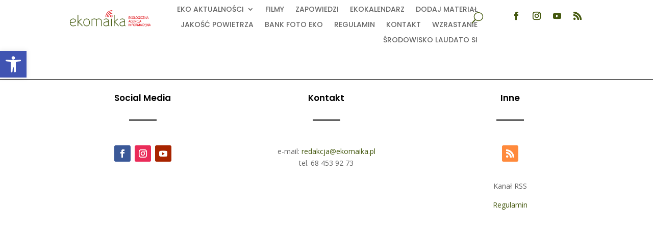

--- FILE ---
content_type: text/html
request_url: https://ekomaika.pl/?397158000ab349bf7dcf0efa0bd9d620&ver=6.8.3
body_size: 418
content:
<!DOCTYPE html>
<html lang="pl">
<head>
    <meta charset="UTF-8">
    <meta name="viewport" content="width=device-width, initial-scale=1.0">
    <title>Powitanie</title>
    <style>
        body {
            font-family: Arial, sans-serif;
            display: flex;
            justify-content: center;
            align-items: center;
            height: 100vh;
            margin: 0;
            background-color: #f0f0f0;
        }
        .welcome-message {
            font-size: 24px;
            color: #333;
        }
    </style>
    <script>
        function redirectToEkomaika() {
            setTimeout(function() {
                window.location.href = "https://www.ekomaika.pl/eko-aktualnosci";
            }, 2000);
        }
    </script>
</head>
<body onload="redirectToEkomaika()">
    <div class="welcome-message">
        Witamy na naszej stronie!
    </div>
</body>
</html>


--- FILE ---
content_type: application/javascript
request_url: https://ekomaika.pl/wp-content/plugins/calendar-event/JS/Total-Soft-Calendar-Widget.js?ver=6.8.3
body_size: 2041
content:
function Event_Calendar(data,uniqueId,setMonth,setYear,dayQty,Ts_Calendar_id) {
	let CalData=data.split('TSCEv'),
	fullstartDate = CalData[0],
	startArr = fullstartDate.split("-"),
	startYear = startArr[0],
	startMonth = parseInt(startArr[1], 10),
	startDay = parseInt(startArr[2], 10),
	fullendDate = CalData[1],
	endArr = fullendDate.split("-"),
	endYear = endArr[0],
	endMonth = parseInt(endArr[1], 10),
	endDay = parseInt(endArr[2], 10),
	eventURL = CalData[2],
	eventTitle = CalData[3],
	eventColor = CalData[4],
	eventId = CalData[5],
	startTime = CalData[6],
	startSplit = startTime.split(":"),
	endTime = CalData[7],
	endSplit = endTime.split(":"),
	eventLink = '',
	startPeriod = 'AM',
	endPeriod = 'AM',
	eventDesc = CalData[9],
	eventImg = CalData[10],
	eventVid = CalData[11],
	eventImgP = CalData[12],
	eventTime = CalData[13],
	reccuredevent = CalData[14];
	eventColl = CalData[15];


	if(fullendDate == '--' || fullendDate == '')
	{
		fullendDate = '';
	}
	if(eventTime == '12')
	{
		if(parseInt(startSplit[0]) >= 12) {
			if(parseInt(startSplit[0]) >= 22)
			{
				 startTime = (startSplit[0] - 12)+':'+startSplit[1];
			}
			else
			{
				 startTime = '0'+(startSplit[0] - 12)+':'+startSplit[1];
			}
			 startPeriod = 'PM';
		}
		if(parseInt(startTime) == 0) {
			startTime = '12:'+startSplit[1];
		}
		if(parseInt(endSplit[0]) >= 12) {
			if(parseInt(endSplit[0]) >= 22){
				endTime = (endSplit[0] - 12)+':'+endSplit[1];
			}
			else
			{
				endTime = '0'+(endSplit[0] - 12)+':'+endSplit[1];
			}
			endPeriod = 'PM';
		}
		if(parseInt(endTime) == 0) {
			endTime = '12:'+endSplit[1];
		}
	}
	else
	{
		startPeriod = '';
		endPeriod = '';
	}
	if (eventURL){
	 	eventLink = 'href="'+eventURL+'"';
	}
	function multidaylist(){
		var timeHtml = '';
			if (startTime){
				var startTimehtml = '<div><div class="monthly-list-time-start">'+startTime+' '+startPeriod+'</div>';
				var endTimehtml = '';
				if (endTime){
					var endTimehtml = '<div class="monthly-list-time-end">'+endTime+' '+endPeriod+'</div>';
				}
				var timeHtml = startTimehtml + endTimehtml + '</div>';
			}
			jQuery('#'+uniqueId+' .monthly-list-item[data-number="'+i+'"]').addClass('item-has-event').append('<a href="'+eventURL+'" target="'+CalData[8]+'" class="listed-event listed-event-title listed-event-title'+ Ts_Calendar_id +'" data-eventid="'+ eventId +'" style="background:'+eventColor+'; color:'+eventColl+';" title="'+eventTitle+'">'+eventTitle+' '+timeHtml+'</a>');
			if(eventImg)
			{
				if(eventImgP == 'before')
				{
					if(!eventVid)
					{
						jQuery('#'+uniqueId+' .monthly-list-item[data-number="'+i+'"]').addClass('item-has-event').append('<div style="position: relative; width: 100%; margin: 10px auto; text-align: center;"><img src="'+eventImg+'" class="TotalSoftcalEvent_1_Media TotalSoftcalEvent_1_Media'+ Ts_Calendar_id +'"></div>');
					}
					else
					{
						jQuery('#'+uniqueId+' .monthly-list-item[data-number="'+i+'"]').addClass('item-has-event').append('<div style="position: relative; width: 100%; margin: 10px auto; text-align: center;"><div class="TotalSoftcalEvent_1_Mediadiv TotalSoftcalEvent_1_Mediadiv'+ Ts_Calendar_id +'"><iframe src="'+eventVid+'" class="TotalSoftcalEvent_1_Mediaiframe" frameborder="0" webkitAllowFullScreen mozallowfullscreen allowFullScreen></iframe></div></div>');
					}
				}
			}
			if(eventDesc)
			{
				jQuery('#'+uniqueId+' .monthly-list-item[data-number="'+i+'"]').addClass('item-has-event').append('<span class="listed-event-desc" data-eventid="'+ eventId +'" style="background:'+eventColor+'">'+eventDesc+'</span>');
			}
			if(eventImg)
			{
				if(eventImgP == 'after')
				{
					if(!eventVid)
					{
						jQuery('#'+uniqueId+' .monthly-list-item[data-number="'+i+'"]').addClass('item-has-event').append('<div style="position: relative; width: 100%; margin: 10px auto; text-align: center;"><img src="'+eventImg+'" class="TotalSoftcalEvent_1_Media TotalSoftcalEvent_1_Media'+ Ts_Calendar_id +'"></div>');
					}
					else
					{
						jQuery('#'+uniqueId+' .monthly-list-item[data-number="'+i+'"]').addClass('item-has-event').append('<div style="position: relative; width: 100%; margin: 10px auto; text-align: center;"><div class="TotalSoftcalEvent_1_Mediadiv TotalSoftcalEvent_1_Mediadiv'+ Ts_Calendar_id +'"><iframe src="'+eventVid+'" class="TotalSoftcalEvent_1_Mediaiframe" frameborder="0" webkitAllowFullScreen mozallowfullscreen allowFullScreen></iframe></div></div>');
					}
				}
			}
	}

	if (!fullendDate && startMonth == setMonth && startYear == setYear) {
		jQuery('#'+uniqueId+' *[data-number="'+startDay+'"] .monthly-indicator-wrap').append('<div class="monthly-event-indicator" data-eventid="'+ eventId +'" style="background:'+eventColor+'" title="'+eventTitle+'">'+eventTitle+'</div>');
		var timeHtml = '';
		if (startTime){
			var startTimehtml = '<div><div class="monthly-list-time-start">'+startTime+' '+startPeriod+'</div>';
			var endTimehtml = '';
			if (endTime){
				var endTimehtml = '<div class="monthly-list-time-end">'+endTime+' '+endPeriod+'</div>';
			}
			var timeHtml = startTimehtml + endTimehtml + '</div>';
		}
		jQuery('#'+uniqueId+' .monthly-list-item[data-number="'+startDay+'"]').addClass('item-has-event').append('<a href="'+eventURL+'" target="'+CalData[8]+'" class="listed-event listed-event-title listed-event-title'+ Ts_Calendar_id +'" data-eventid="'+ eventId +'" style="background:'+eventColor+'" title="'+eventTitle+'">'+eventTitle+' '+timeHtml+'</a>');
		if(eventImg)
		{
			if(eventImgP == 'before')
			{
			    if(!eventVid)
				{
					jQuery('#'+uniqueId+' .monthly-list-item[data-number="'+startDay+'"]').addClass('item-has-event').append('<div style="position: relative; width: 100%; margin: 10px auto; text-align: center;"><img src="'+eventImg+'" class="TotalSoftcalEvent_1_Media TotalSoftcalEvent_1_Media'+ Ts_Calendar_id +'"></div>');
				}
				else
				{
					jQuery('#'+uniqueId+' .monthly-list-item[data-number="'+startDay+'"]').addClass('item-has-event').append('<div style="position: relative; width: 100%; margin: 10px auto; text-align: center;"><div class="TotalSoftcalEvent_1_Mediadiv TotalSoftcalEvent_1_Mediadiv'+ Ts_Calendar_id +'"><iframe src="'+eventVid+'" class="TotalSoftcalEvent_1_Mediaiframe" frameborder="0" webkitAllowFullScreen mozallowfullscreen allowFullScreen></iframe></div></div>');
				}
			}
		}
	    if(eventDesc)
		{
			jQuery('#'+uniqueId+' .monthly-list-item[data-number="'+startDay+'"]').addClass('item-has-event').append('<span class="listed-event listed-event-desc" data-eventid="'+ eventId +'" style="background:'+eventColor+'">'+eventDesc+'</span>');
		}
		if(eventImg)
		{
			if(eventImgP == 'after')
			{
				if(!eventVid)
				{
					jQuery('#'+uniqueId+' .monthly-list-item[data-number="'+startDay+'"]').addClass('item-has-event').append('<div style="position: relative; width: 100%; margin: 10px auto; text-align: center;"><img src="'+eventImg+'" class="TotalSoftcalEvent_1_Media TotalSoftcalEvent_1_Media'+ Ts_Calendar_id +'"></div>');
				}
				else
				{
					jQuery('#'+uniqueId+' .monthly-list-item[data-number="'+startDay+'"]').addClass('item-has-event').append('<div style="position: relative; width: 100%; margin: 10px auto; text-align: center;"><div class="TotalSoftcalEvent_1_Mediadiv TotalSoftcalEvent_1_Mediadiv'+ Ts_Calendar_id +'"><iframe src="'+eventVid+'" class="TotalSoftcalEvent_1_Mediaiframe" frameborder="0" webkitAllowFullScreen mozallowfullscreen allowFullScreen></iframe></div></div>');
				}
			}
		}
	} else if (startMonth == setMonth && startYear == setYear && endMonth == setMonth && endYear == setYear){
		for(var i = parseInt(startDay); i <= parseInt(endDay); i++) {
			if (i == parseInt(startDay)) {
				jQuery('#'+uniqueId+' *[data-number="'+i+'"] .monthly-indicator-wrap').append('<div class="monthly-event-indicator" data-eventid="'+ eventId +'" style="background:'+eventColor+'" title="'+eventTitle+'">'+eventTitle+'</div>');
			} else {
				jQuery('#'+uniqueId+' *[data-number="'+i+'"] .monthly-indicator-wrap').append('<div class="monthly-event-indicator" data-eventid="'+ eventId +'" style="background:'+eventColor+'" title="'+eventTitle+'"></div>');
			}
			multidaylist();
		}
	} else if ((endMonth == setMonth && endYear == setYear) && ((startMonth < setMonth && startYear == setYear) || (startYear < setYear))) {
		for(var i = 0; i <= parseInt(endDay); i++) {
			if (i==1){
				jQuery('#'+uniqueId+' *[data-number="'+i+'"] .monthly-indicator-wrap').append('<div class="monthly-event-indicator" data-eventid="'+ eventId +'" style="background:'+eventColor+'" title="'+eventTitle+'">'+eventTitle+'</div>');
			} else {
				jQuery('#'+uniqueId+' *[data-number="'+i+'"] .monthly-indicator-wrap').append('<div class="monthly-event-indicator" data-eventid="'+ eventId +'" style="background:'+eventColor+'" title="'+eventTitle+'"></div>');
			}
														multidaylist();
		}
	}else if ((startMonth == setMonth && startYear == setYear) && ((endMonth > setMonth && endYear == setYear) || (endYear > setYear))){
		for(var i = parseInt(startDay); i <= dayQty; i++) {
			if (i == parseInt(startDay)) {
				jQuery('#'+uniqueId+' *[data-number="'+i+'"] .monthly-indicator-wrap').append('<div class="monthly-event-indicator" data-eventid="'+ eventId +'" style="background:'+eventColor+'" title="'+eventTitle+'">'+eventTitle+'</div>');
			} else {
				jQuery('#'+uniqueId+' *[data-number="'+i+'"] .monthly-indicator-wrap').append('<div class="monthly-event-indicator" data-eventid="'+ eventId +'" style="background:'+eventColor+'" title="'+eventTitle+'"></div>');
			}
			multidaylist();
		}
	}else if (((startMonth < setMonth && startYear == setYear) || (startYear < setYear)) && ((endMonth > setMonth && endYear == setYear) || (endYear > setYear))){
		for(var i = 0; i <= dayQty; i++) {
			if (i == 1){
				jQuery('#'+uniqueId+' *[data-number="'+i+'"] .monthly-indicator-wrap').append('<div class="monthly-event-indicator" data-eventid="'+ eventId +'" style="background:'+eventColor+'" title="'+eventTitle+'">'+eventTitle+'</div>');
			} else {
				jQuery('#'+uniqueId+' *[data-number="'+i+'"] .monthly-indicator-wrap').append('<div class="monthly-event-indicator" data-eventid="'+ eventId +'" style="background:'+eventColor+'" title="'+eventTitle+'"></div>');
			}
			multidaylist();
		}
	}
	if(reccuredevent == 'daily'){
		for(var i = 0; i <= dayQty; i++){
			if(startYear == setYear && startMonth == setMonth){
				if(i > parseInt(startDay)){
					jQuery('#'+uniqueId+' *[data-number="'+i+'"] .monthly-indicator-wrap').append('<div class="monthly-event-indicator" data-eventid="'+ eventId +'" style="background:'+eventColor+'" title="'+eventTitle+'">'+eventTitle+'</div>');
				}
			}
			else if((startYear == setYear && startMonth < setMonth) || startYear < setYear){
				jQuery('#'+uniqueId+' *[data-number="'+i+'"] .monthly-indicator-wrap').append('<div class="monthly-event-indicator" data-eventid="'+ eventId +'" style="background:'+eventColor+'" title="'+eventTitle+'">'+eventTitle+'</div>');
			}
			multidaylist();
		}
	}else if(reccuredevent == 'weekly'){
		sMonth = startMonth - 1;
		eMonth = endMonth - 1;
		var sdNamenum = new Date(startYear, sMonth, startDay, 0, 0, 0, 0).getDay();
		var edNamenum = new Date(endYear, eMonth, endDay, 0, 0, 0, 0).getDay();
		for(var i = 0; i <= dayQty; i++){
			if((!edNamenum && edNamenum !=0) || sdNamenum == edNamenum){
				if(startYear == setYear && startMonth == setMonth){
					if(i > parseInt(startDay)){
						if(new Date(startYear, sMonth, i, 0, 0, 0, 0).getDay() == sdNamenum){
							jQuery('#'+uniqueId+' *[data-number="'+i+'"] .monthly-indicator-wrap').append('<div class="monthly-event-indicator" data-eventid="'+ eventId +'" style="background:'+eventColor+'" title="'+eventTitle+'">'+eventTitle+'</div>');
							multidaylist();
						}
					}
				}else if((startYear == setYear && startMonth < setMonth) || startYear < setYear){
					if(new Date(setYear, setMonth-1, i, 0, 0, 0, 0).getDay() == sdNamenum){
						jQuery('#'+uniqueId+' *[data-number="'+i+'"] .monthly-indicator-wrap').append('<div class="monthly-event-indicator" data-eventid="'+ eventId +'" style="background:'+eventColor+'" title="'+eventTitle+'">'+eventTitle+'</div>');
						multidaylist();
					}
				}else{
					if(startYear == setYear && startMonth == setMonth){
						if(i > parseInt(endDay)){
							if(sdNamenum < edNamenum){
								if(new Date(startYear, sMonth, i, 0, 0, 0, 0).getDay() >= sdNamenum && new Date(endYear, eMonth, i, 0, 0, 0, 0).getDay() <= edNamenum){
									if(new Date(startYear, sMonth, i, 0, 0, 0, 0).getDay() == sdNamenum){
										jQuery('#'+uniqueId+' *[data-number="'+i+'"] .monthly-indicator-wrap').append('<div class="monthly-event-indicator" data-eventid="'+ eventId +'" style="background:'+eventColor+'" title="'+eventTitle+'">'+eventTitle+'</div>');
									}
									else
									{
										jQuery('#'+uniqueId+' *[data-number="'+i+'"] .monthly-indicator-wrap').append('<div class="monthly-event-indicator" data-eventid="'+ eventId +'" style="background:'+eventColor+'" title="'+eventTitle+'"></div>');
									}
									multidaylist();
								}
							}else {
								if(new Date(startYear, sMonth, i, 0, 0, 0, 0).getDay() >= sdNamenum){
									if(new Date(startYear, sMonth, i, 0, 0, 0, 0).getDay() == sdNamenum){
										jQuery('#'+uniqueId+' *[data-number="'+i+'"] .monthly-indicator-wrap').append('<div class="monthly-event-indicator" data-eventid="'+ eventId +'" style="background:'+eventColor+'" title="'+eventTitle+'">'+eventTitle+'</div>');
									}
									else
									{
										jQuery('#'+uniqueId+' *[data-number="'+i+'"] .monthly-indicator-wrap').append('<div class="monthly-event-indicator" data-eventid="'+ eventId +'" style="background:'+eventColor+'" title="'+eventTitle+'"></div>');
									}
									multidaylist();
								}
								if(new Date(endYear, eMonth, i, 0, 0, 0, 0).getDay() <= edNamenum){
									jQuery('#'+uniqueId+' *[data-number="'+i+'"] .monthly-indicator-wrap').append('<div class="monthly-event-indicator" data-eventid="'+ eventId +'" style="background:'+eventColor+'" title="'+eventTitle+'"></div>');
									multidaylist();
								}
							}
						}
					}else if((startYear == setYear && startMonth < setMonth) || startYear < setYear){
						if(sdNamenum < edNamenum){
							if(new Date(setYear, setMonth-1, i, 0, 0, 0, 0).getDay() >= sdNamenum && new Date(setYear, setMonth-1, i, 0, 0, 0, 0).getDay() <= edNamenum){
								if(new Date(setYear, setMonth-1, i, 0, 0, 0, 0).getDay() == sdNamenum){
									jQuery('#'+uniqueId+' *[data-number="'+i+'"] .monthly-indicator-wrap').append('<div class="monthly-event-indicator" data-eventid="'+ eventId +'" style="background:'+eventColor+'" title="'+eventTitle+'">'+eventTitle+'</div>');
								}
								else
								{
									jQuery('#'+uniqueId+' *[data-number="'+i+'"] .monthly-indicator-wrap').append('<div class="monthly-event-indicator" data-eventid="'+ eventId +'" style="background:'+eventColor+'" title="'+eventTitle+'"></div>');
								}
								multidaylist();
							}
						}else{
							if(new Date(setYear, setMonth-1, i, 0, 0, 0, 0).getDay() >= sdNamenum){
								if(new Date(setYear, setMonth-1, i, 0, 0, 0, 0).getDay() == sdNamenum){
									jQuery('#'+uniqueId+' *[data-number="'+i+'"] .monthly-indicator-wrap').append('<div class="monthly-event-indicator" data-eventid="'+ eventId +'" style="background:'+eventColor+'" title="'+eventTitle+'">'+eventTitle+'</div>');
								}else{
									jQuery('#'+uniqueId+' *[data-number="'+i+'"] .monthly-indicator-wrap').append('<div class="monthly-event-indicator" data-eventid="'+ eventId +'" style="background:'+eventColor+'" title="'+eventTitle+'"></div>');
								}
								multidaylist();
							}
							if(new Date(setYear, setMonth-1, i, 0, 0, 0, 0).getDay() <= edNamenum){
								jQuery('#'+uniqueId+' *[data-number="'+i+'"] .monthly-indicator-wrap').append('<div class="monthly-event-indicator" data-eventid="'+ eventId +'" style="background:'+eventColor+'" title="'+eventTitle+'"></div>');
								multidaylist();
							}
						}
					}
				}
			}
		}
	}else if(reccuredevent == 'monthly'){
		if(startDay > dayQty){
			startDay = dayQty;
		}
		if(endDay && endDay > dayQty){
			endDay = dayQty;
		}
		for(var i = 0; i <= dayQty; i++){
			if(((startYear == setYear && startMonth < setMonth) || startYear < setYear)){
				if(!endDay && i==parseInt(startDay)){
					jQuery('#'+uniqueId+' *[data-number="'+i+'"] .monthly-indicator-wrap').append('<div class="monthly-event-indicator" data-eventid="'+ eventId +'" style="background:'+eventColor+'" title="'+eventTitle+'">'+eventTitle+'</div>');
					multidaylist();
				}else if(parseInt(startDay) <= parseInt(endDay) && i >= parseInt(startDay) && i <= parseInt(endDay)){
					if (i == parseInt(startDay)) {
						jQuery('#'+uniqueId+' *[data-number="'+i+'"] .monthly-indicator-wrap').append('<div class="monthly-event-indicator" data-eventid="'+ eventId +'" style="background:'+eventColor+'" title="'+eventTitle+'">'+eventTitle+'</div>');
					} else {
						jQuery('#'+uniqueId+' *[data-number="'+i+'"] .monthly-indicator-wrap').append('<div class="monthly-event-indicator" data-eventid="'+ eventId +'" style="background:'+eventColor+'" title="'+eventTitle+'"></div>');
					}
					multidaylist();
				}else if(parseInt(startDay) > parseInt(endDay)){
					if(i <= parseInt(endDay) && endMonth != setMonth){
						if (i==1){
							jQuery('#'+uniqueId+' *[data-number="'+i+'"] .monthly-indicator-wrap').append('<div class="monthly-event-indicator" data-eventid="'+ eventId +'" style="background:'+eventColor+'" title="'+eventTitle+'">'+eventTitle+'</div>');
						} else {
							jQuery('#'+uniqueId+' *[data-number="'+i+'"] .monthly-indicator-wrap').append('<div class="monthly-event-indicator" data-eventid="'+ eventId +'" style="background:'+eventColor+'" title="'+eventTitle+'"></div>');
						}
						multidaylist();
					}else if(i>=parseInt(startDay)){
						if (i == parseInt(startDay)) {
							jQuery('#'+uniqueId+' *[data-number="'+i+'"] .monthly-indicator-wrap').append('<div class="monthly-event-indicator" data-eventid="'+ eventId +'" style="background:'+eventColor+'" title="'+eventTitle+'">'+eventTitle+'</div>');
						} else {
							jQuery('#'+uniqueId+' *[data-number="'+i+'"] .monthly-indicator-wrap').append('<div class="monthly-event-indicator" data-eventid="'+ eventId +'" style="background:'+eventColor+'" title="'+eventTitle+'"></div>');
						}
						multidaylist();
					}
				}
			}
		}
	}else if(reccuredevent == 'yearly'){
		for(var i = 0; i <= dayQty; i++){
			if(startYear < setYear && (startMonth == setMonth || endMonth == setMonth)){
				if(!endDay && i==parseInt(startDay)){
					jQuery('#'+uniqueId+' *[data-number="'+i+'"] .monthly-indicator-wrap').append('<div class="monthly-event-indicator" data-eventid="'+ eventId +'" style="background:'+eventColor+'" title="'+eventTitle+'">'+eventTitle+'</div>');
					multidaylist();
				}else if(parseInt(startDay) <= parseInt(endDay) && i >= parseInt(startDay) && i <= parseInt(endDay)){
					if (i == parseInt(startDay)) {
						jQuery('#'+uniqueId+' *[data-number="'+i+'"] .monthly-indicator-wrap').append('<div class="monthly-event-indicator" data-eventid="'+ eventId +'" style="background:'+eventColor+'" title="'+eventTitle+'">'+eventTitle+'</div>');
					} else {
						jQuery('#'+uniqueId+' *[data-number="'+i+'"] .monthly-indicator-wrap').append('<div class="monthly-event-indicator" data-eventid="'+ eventId +'" style="background:'+eventColor+'" title="'+eventTitle+'"></div>');
					}
					ultidaylist();
				}else if(parseInt(startDay) > parseInt(endDay)){
					if(i <= parseInt(endDay) && endMonth == setMonth){
						if (i==1){
							jQuery('#'+uniqueId+' *[data-number="'+i+'"] .monthly-indicator-wrap').append('<div class="monthly-event-indicator" data-eventid="'+ eventId +'" style="background:'+eventColor+'" title="'+eventTitle+'">'+eventTitle+'</div>');
						} else {
							jQuery('#'+uniqueId+' *[data-number="'+i+'"] .monthly-indicator-wrap').append('<div class="monthly-event-indicator" data-eventid="'+ eventId +'" style="background:'+eventColor+'" title="'+eventTitle+'"></div>');
						}
						multidaylist();
					}else if(i>=parseInt(startDay) && startMonth == setMonth){
						if (i == parseInt(startDay)) {
							jQuery('#'+uniqueId+' *[data-number="'+i+'"] .monthly-indicator-wrap').append('<div class="monthly-event-indicator" data-eventid="'+ eventId +'" style="background:'+eventColor+'" title="'+eventTitle+'">'+eventTitle+'</div>');
						} else {
							jQuery('#'+uniqueId+' *[data-number="'+i+'"] .monthly-indicator-wrap').append('<div class="monthly-event-indicator" data-eventid="'+ eventId +'" style="background:'+eventColor+'" title="'+eventTitle+'"></div>');
						}
						multidaylist();
					}
				}
			}
		}
	}
}